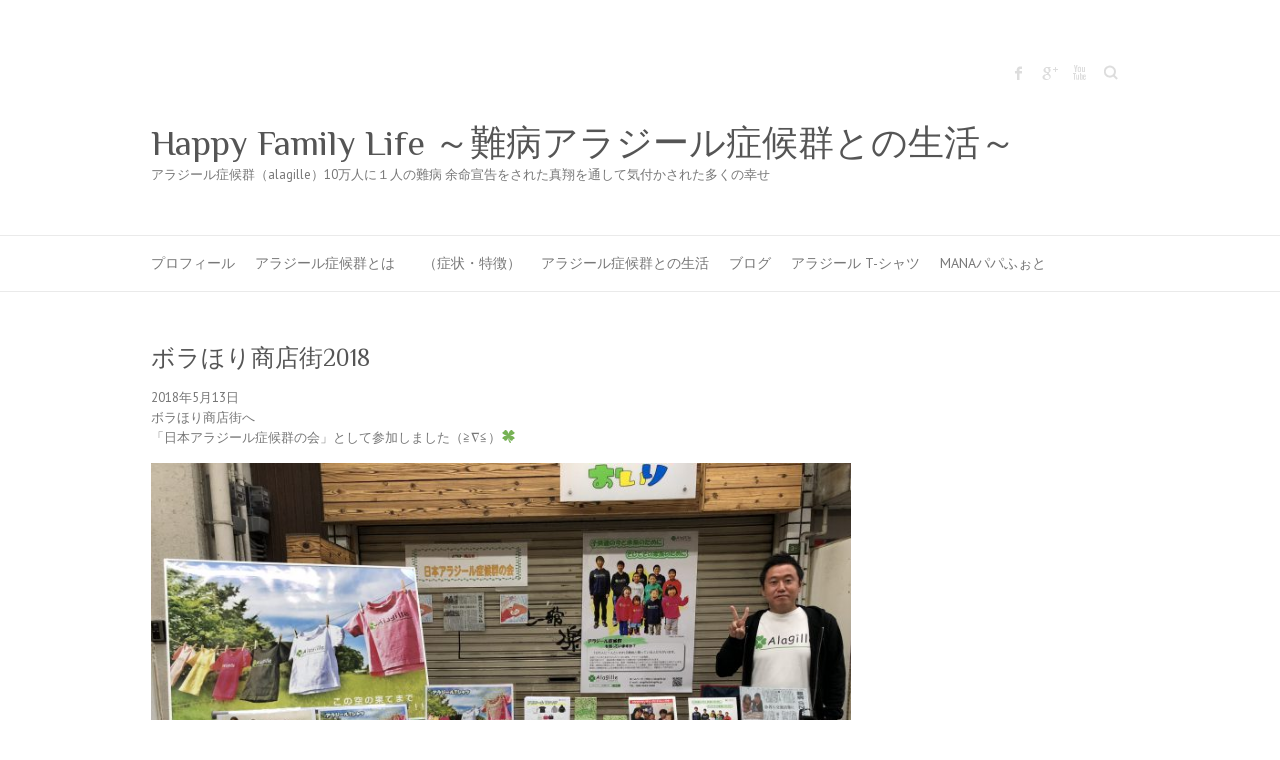

--- FILE ---
content_type: text/html; charset=UTF-8
request_url: https://alagille-mana.jp/%E3%83%9C%E3%83%A9%E3%81%BB%E3%82%8A%E5%95%86%E5%BA%97%E8%A1%972018/
body_size: 42514
content:

<!DOCTYPE html>
<html lang="ja"
	prefix="og: https://ogp.me/ns#" >
<head>

		<meta charset="UTF-8" />
	<meta name="viewport" content="width=device-width">
	<link rel="profile" href="http://gmpg.org/xfn/11" />
	<link rel="pingback" href="https://alagille-mana.jp/xmlrpc.php" />	
<title>ボラほり商店街2018 | Happy Family Life ～難病アラジール症候群との生活～</title>

		<!-- All in One SEO 4.1.4.5 -->
		<meta name="description" content="2018年5月13日 ボラほり商店街へ 「日本アラジール症候群の会」として参加しました（≧∇≦）🍀 【ボラほり…" />
		<meta name="robots" content="max-image-preview:large" />
		<link rel="canonical" href="https://alagille-mana.jp/%e3%83%9c%e3%83%a9%e3%81%bb%e3%82%8a%e5%95%86%e5%ba%97%e8%a1%972018/" />
		<meta property="og:locale" content="ja_JP" />
		<meta property="og:site_name" content="Happy Family Life 　～難病　アラジールとの生活～" />
		<meta property="og:type" content="article" />
		<meta property="og:title" content="ボラほり商店街2018 | Happy Family Life ～難病アラジール症候群との生活～" />
		<meta property="og:description" content="2018年5月13日 ボラほり商店街へ 「日本アラジール症候群の会」として参加しました（≧∇≦）🍀 【ボラほり…" />
		<meta property="og:url" content="https://alagille-mana.jp/%e3%83%9c%e3%83%a9%e3%81%bb%e3%82%8a%e5%95%86%e5%ba%97%e8%a1%972018/" />
		<meta property="article:published_time" content="2018-05-13T09:28:40+00:00" />
		<meta property="article:modified_time" content="2018-05-13T09:28:40+00:00" />
		<meta property="article:publisher" content="https://www.facebook.com/profile.php?id=100001728097895" />
		<meta name="twitter:card" content="summary" />
		<meta name="twitter:domain" content="alagille-mana.jp" />
		<meta name="twitter:title" content="ボラほり商店街2018 | Happy Family Life ～難病アラジール症候群との生活～" />
		<meta name="twitter:description" content="2018年5月13日 ボラほり商店街へ 「日本アラジール症候群の会」として参加しました（≧∇≦）🍀 【ボラほり…" />
		<script type="application/ld+json" class="aioseo-schema">
			{"@context":"https:\/\/schema.org","@graph":[{"@type":"WebSite","@id":"https:\/\/alagille-mana.jp\/#website","url":"https:\/\/alagille-mana.jp\/","name":"Happy Family Life \uff5e\u96e3\u75c5\u30a2\u30e9\u30b8\u30fc\u30eb\u75c7\u5019\u7fa4\u3068\u306e\u751f\u6d3b\uff5e","description":"\u30a2\u30e9\u30b8\u30fc\u30eb\u75c7\u5019\u7fa4\uff08alagille\uff0910\u4e07\u4eba\u306b\uff11\u4eba\u306e\u96e3\u75c5  \u4f59\u547d\u5ba3\u544a\u3092\u3055\u308c\u305f\u771f\u7fd4\u3092\u901a\u3057\u3066\u6c17\u4ed8\u304b\u3055\u308c\u305f\u591a\u304f\u306e\u5e78\u305b","inLanguage":"ja","publisher":{"@id":"https:\/\/alagille-mana.jp\/#organization"}},{"@type":"Organization","@id":"https:\/\/alagille-mana.jp\/#organization","name":"Happy Family Life \uff5e\u96e3\u75c5\u30a2\u30e9\u30b8\u30fc\u30eb\u75c7\u5019\u7fa4\u3068\u306e\u751f\u6d3b\uff5e","url":"https:\/\/alagille-mana.jp\/","sameAs":["https:\/\/www.facebook.com\/profile.php?id=100001728097895","https:\/\/www.instagram.com\/mana_papa"]},{"@type":"BreadcrumbList","@id":"https:\/\/alagille-mana.jp\/%e3%83%9c%e3%83%a9%e3%81%bb%e3%82%8a%e5%95%86%e5%ba%97%e8%a1%972018\/#breadcrumblist","itemListElement":[{"@type":"ListItem","@id":"https:\/\/alagille-mana.jp\/#listItem","position":1,"item":{"@type":"WebPage","@id":"https:\/\/alagille-mana.jp\/","name":"\u30db\u30fc\u30e0","description":"\uff0aPC\u3092\u304a\u6301\u3061\u306e\u65b9\u306f\u3001\u662f\u975ePC\u3067\u3054\u89a7\u304f\u3060\u3055\u3044\u3002 \u2026","url":"https:\/\/alagille-mana.jp\/"},"nextItem":"https:\/\/alagille-mana.jp\/%e3%83%9c%e3%83%a9%e3%81%bb%e3%82%8a%e5%95%86%e5%ba%97%e8%a1%972018\/#listItem"},{"@type":"ListItem","@id":"https:\/\/alagille-mana.jp\/%e3%83%9c%e3%83%a9%e3%81%bb%e3%82%8a%e5%95%86%e5%ba%97%e8%a1%972018\/#listItem","position":2,"item":{"@type":"WebPage","@id":"https:\/\/alagille-mana.jp\/%e3%83%9c%e3%83%a9%e3%81%bb%e3%82%8a%e5%95%86%e5%ba%97%e8%a1%972018\/","name":"\u30dc\u30e9\u307b\u308a\u5546\u5e97\u88572018","description":"2018\u5e745\u670813\u65e5 \u30dc\u30e9\u307b\u308a\u5546\u5e97\u8857\u3078 \u300c\u65e5\u672c\u30a2\u30e9\u30b8\u30fc\u30eb\u75c7\u5019\u7fa4\u306e\u4f1a\u300d\u3068\u3057\u3066\u53c2\u52a0\u3057\u307e\u3057\u305f\uff08\u2267\u2207\u2266\uff09\ud83c\udf40 \u3010\u30dc\u30e9\u307b\u308a\u2026","url":"https:\/\/alagille-mana.jp\/%e3%83%9c%e3%83%a9%e3%81%bb%e3%82%8a%e5%95%86%e5%ba%97%e8%a1%972018\/"},"previousItem":"https:\/\/alagille-mana.jp\/#listItem"}]},{"@type":"Person","@id":"https:\/\/alagille-mana.jp\/author\/mana-papa\/#author","url":"https:\/\/alagille-mana.jp\/author\/mana-papa\/","name":"mana\u30d1\u30d1","sameAs":["https:\/\/www.instagram.com\/mana_papa"]},{"@type":"WebPage","@id":"https:\/\/alagille-mana.jp\/%e3%83%9c%e3%83%a9%e3%81%bb%e3%82%8a%e5%95%86%e5%ba%97%e8%a1%972018\/#webpage","url":"https:\/\/alagille-mana.jp\/%e3%83%9c%e3%83%a9%e3%81%bb%e3%82%8a%e5%95%86%e5%ba%97%e8%a1%972018\/","name":"\u30dc\u30e9\u307b\u308a\u5546\u5e97\u88572018 | Happy Family Life \uff5e\u96e3\u75c5\u30a2\u30e9\u30b8\u30fc\u30eb\u75c7\u5019\u7fa4\u3068\u306e\u751f\u6d3b\uff5e","description":"2018\u5e745\u670813\u65e5 \u30dc\u30e9\u307b\u308a\u5546\u5e97\u8857\u3078 \u300c\u65e5\u672c\u30a2\u30e9\u30b8\u30fc\u30eb\u75c7\u5019\u7fa4\u306e\u4f1a\u300d\u3068\u3057\u3066\u53c2\u52a0\u3057\u307e\u3057\u305f\uff08\u2267\u2207\u2266\uff09\ud83c\udf40 \u3010\u30dc\u30e9\u307b\u308a\u2026","inLanguage":"ja","isPartOf":{"@id":"https:\/\/alagille-mana.jp\/#website"},"breadcrumb":{"@id":"https:\/\/alagille-mana.jp\/%e3%83%9c%e3%83%a9%e3%81%bb%e3%82%8a%e5%95%86%e5%ba%97%e8%a1%972018\/#breadcrumblist"},"author":"https:\/\/alagille-mana.jp\/author\/mana-papa\/#author","creator":"https:\/\/alagille-mana.jp\/author\/mana-papa\/#author","datePublished":"2018-05-13T09:28:40+00:00","dateModified":"2018-05-13T09:28:40+00:00"},{"@type":"Article","@id":"https:\/\/alagille-mana.jp\/%e3%83%9c%e3%83%a9%e3%81%bb%e3%82%8a%e5%95%86%e5%ba%97%e8%a1%972018\/#article","name":"\u30dc\u30e9\u307b\u308a\u5546\u5e97\u88572018 | Happy Family Life \uff5e\u96e3\u75c5\u30a2\u30e9\u30b8\u30fc\u30eb\u75c7\u5019\u7fa4\u3068\u306e\u751f\u6d3b\uff5e","description":"2018\u5e745\u670813\u65e5 \u30dc\u30e9\u307b\u308a\u5546\u5e97\u8857\u3078 \u300c\u65e5\u672c\u30a2\u30e9\u30b8\u30fc\u30eb\u75c7\u5019\u7fa4\u306e\u4f1a\u300d\u3068\u3057\u3066\u53c2\u52a0\u3057\u307e\u3057\u305f\uff08\u2267\u2207\u2266\uff09\ud83c\udf40 \u3010\u30dc\u30e9\u307b\u308a\u2026","inLanguage":"ja","headline":"\u30dc\u30e9\u307b\u308a\u5546\u5e97\u88572018","author":{"@id":"https:\/\/alagille-mana.jp\/author\/mana-papa\/#author"},"publisher":{"@id":"https:\/\/alagille-mana.jp\/#organization"},"datePublished":"2018-05-13T09:28:40+00:00","dateModified":"2018-05-13T09:28:40+00:00","articleSection":"\u30d6\u30ed\u30b0","mainEntityOfPage":{"@id":"https:\/\/alagille-mana.jp\/%e3%83%9c%e3%83%a9%e3%81%bb%e3%82%8a%e5%95%86%e5%ba%97%e8%a1%972018\/#webpage"},"isPartOf":{"@id":"https:\/\/alagille-mana.jp\/%e3%83%9c%e3%83%a9%e3%81%bb%e3%82%8a%e5%95%86%e5%ba%97%e8%a1%972018\/#webpage"},"image":{"@type":"ImageObject","@id":"https:\/\/alagille-mana.jp\/#articleImage","url":"https:\/\/alagille-mana.jp\/wp-content\/uploads\/2018\/05\/C6E6C673-F5DC-48A1-A637-0C356A801BC5.jpeg","width":4032,"height":3024}}]}
		</script>
		<!-- All in One SEO -->

<link rel='dns-prefetch' href='//webfonts.sakura.ne.jp' />
<link rel='dns-prefetch' href='//s0.wp.com' />
<link rel='dns-prefetch' href='//fonts.googleapis.com' />
<link rel='dns-prefetch' href='//s.w.org' />
<link rel="alternate" type="application/rss+xml" title="Happy Family Life ～難病アラジール症候群との生活～ &raquo; フィード" href="https://alagille-mana.jp/feed/" />
<link rel="alternate" type="application/rss+xml" title="Happy Family Life ～難病アラジール症候群との生活～ &raquo; コメントフィード" href="https://alagille-mana.jp/comments/feed/" />
		<script type="text/javascript">
			window._wpemojiSettings = {"baseUrl":"https:\/\/s.w.org\/images\/core\/emoji\/11.2.0\/72x72\/","ext":".png","svgUrl":"https:\/\/s.w.org\/images\/core\/emoji\/11.2.0\/svg\/","svgExt":".svg","source":{"concatemoji":"https:\/\/alagille-mana.jp\/wp-includes\/js\/wp-emoji-release.min.js?ver=5.1.19"}};
			!function(e,a,t){var n,r,o,i=a.createElement("canvas"),p=i.getContext&&i.getContext("2d");function s(e,t){var a=String.fromCharCode;p.clearRect(0,0,i.width,i.height),p.fillText(a.apply(this,e),0,0);e=i.toDataURL();return p.clearRect(0,0,i.width,i.height),p.fillText(a.apply(this,t),0,0),e===i.toDataURL()}function c(e){var t=a.createElement("script");t.src=e,t.defer=t.type="text/javascript",a.getElementsByTagName("head")[0].appendChild(t)}for(o=Array("flag","emoji"),t.supports={everything:!0,everythingExceptFlag:!0},r=0;r<o.length;r++)t.supports[o[r]]=function(e){if(!p||!p.fillText)return!1;switch(p.textBaseline="top",p.font="600 32px Arial",e){case"flag":return s([55356,56826,55356,56819],[55356,56826,8203,55356,56819])?!1:!s([55356,57332,56128,56423,56128,56418,56128,56421,56128,56430,56128,56423,56128,56447],[55356,57332,8203,56128,56423,8203,56128,56418,8203,56128,56421,8203,56128,56430,8203,56128,56423,8203,56128,56447]);case"emoji":return!s([55358,56760,9792,65039],[55358,56760,8203,9792,65039])}return!1}(o[r]),t.supports.everything=t.supports.everything&&t.supports[o[r]],"flag"!==o[r]&&(t.supports.everythingExceptFlag=t.supports.everythingExceptFlag&&t.supports[o[r]]);t.supports.everythingExceptFlag=t.supports.everythingExceptFlag&&!t.supports.flag,t.DOMReady=!1,t.readyCallback=function(){t.DOMReady=!0},t.supports.everything||(n=function(){t.readyCallback()},a.addEventListener?(a.addEventListener("DOMContentLoaded",n,!1),e.addEventListener("load",n,!1)):(e.attachEvent("onload",n),a.attachEvent("onreadystatechange",function(){"complete"===a.readyState&&t.readyCallback()})),(n=t.source||{}).concatemoji?c(n.concatemoji):n.wpemoji&&n.twemoji&&(c(n.twemoji),c(n.wpemoji)))}(window,document,window._wpemojiSettings);
		</script>
		<style type="text/css">
img.wp-smiley,
img.emoji {
	display: inline !important;
	border: none !important;
	box-shadow: none !important;
	height: 1em !important;
	width: 1em !important;
	margin: 0 .07em !important;
	vertical-align: -0.1em !important;
	background: none !important;
	padding: 0 !important;
}
</style>
	<link rel='stylesheet' id='celtispack-style-css'  href='https://alagille-mana.jp/wp-content/plugins/celtispack/css/celtispack-style.css?ver=5.1.19' type='text/css' media='all' />
<link rel='stylesheet' id='front-css-css'  href='https://alagille-mana.jp/wp-content/plugins/fully-background-manager/assets/css/fbm_front.css?ver=5.1.19' type='text/css' media='all' />
<link rel='stylesheet' id='wp-block-library-css'  href='https://alagille-mana.jp/wp-includes/css/dist/block-library/style.min.css?ver=5.1.19' type='text/css' media='all' />
<link rel='stylesheet' id='contact-form-7-css'  href='https://alagille-mana.jp/wp-content/plugins/contact-form-7/includes/css/styles.css?ver=5.1.1' type='text/css' media='all' />
<link rel='stylesheet' id='bwg_fonts-css'  href='https://alagille-mana.jp/wp-content/plugins/photo-gallery/css/bwg-fonts/fonts.css?ver=0.0.1' type='text/css' media='all' />
<link rel='stylesheet' id='sumoselect-css'  href='https://alagille-mana.jp/wp-content/plugins/photo-gallery/css/sumoselect.min.css?ver=3.3.24' type='text/css' media='all' />
<link rel='stylesheet' id='mCustomScrollbar-css'  href='https://alagille-mana.jp/wp-content/plugins/photo-gallery/css/jquery.mCustomScrollbar.min.css?ver=3.1.5' type='text/css' media='all' />
<link rel='stylesheet' id='bwg_frontend-css'  href='https://alagille-mana.jp/wp-content/plugins/photo-gallery/css/styles.min.css?ver=1.5.83' type='text/css' media='all' />
<link rel='stylesheet' id='wp-pagenavi-css'  href='https://alagille-mana.jp/wp-content/plugins/wp-pagenavi/pagenavi-css.css?ver=2.70' type='text/css' media='all' />
<link rel='stylesheet' id='child-pages-shortcode-css-css'  href='https://alagille-mana.jp/wp-content/plugins/child-pages-shortcode/css/child-pages-shortcode.min.css?ver=1.1.4' type='text/css' media='all' />
<link rel='stylesheet' id='attitude_style-css'  href='https://alagille-mana.jp/wp-content/themes/attitude/style.css?ver=5.1.19' type='text/css' media='all' />
<link rel='stylesheet' id='attitude-font-awesome-css'  href='https://alagille-mana.jp/wp-content/themes/attitude/font-awesome/css/font-awesome.css?ver=5.1.19' type='text/css' media='all' />
<link rel='stylesheet' id='google_fonts-css'  href='//fonts.googleapis.com/css?family=PT+Sans%7CPhilosopher&#038;ver=5.1.19' type='text/css' media='all' />
<link rel='stylesheet' id='jetpack_css-css'  href='https://alagille-mana.jp/wp-content/plugins/jetpack/css/jetpack.css?ver=7.3.5' type='text/css' media='all' />
<!--n2css--><script type='text/javascript' src='https://alagille-mana.jp/wp-includes/js/jquery/jquery.js?ver=1.12.4'></script>
<script type='text/javascript' src='https://alagille-mana.jp/wp-includes/js/jquery/jquery-migrate.min.js?ver=1.4.1'></script>
<script type='text/javascript' src='//webfonts.sakura.ne.jp/js/sakurav3.js?fadein=0&#038;ver=3.1.0'></script>
<script type='text/javascript' src='https://alagille-mana.jp/wp-content/plugins/photo-gallery/js/jquery.sumoselect.min.js?ver=3.3.24'></script>
<script type='text/javascript' src='https://alagille-mana.jp/wp-content/plugins/photo-gallery/js/jquery.mobile.min.js?ver=1.4.5'></script>
<script type='text/javascript' src='https://alagille-mana.jp/wp-content/plugins/photo-gallery/js/jquery.mCustomScrollbar.concat.min.js?ver=3.1.5'></script>
<script type='text/javascript' src='https://alagille-mana.jp/wp-content/plugins/photo-gallery/js/jquery.fullscreen.min.js?ver=0.6.0'></script>
<script type='text/javascript'>
/* <![CDATA[ */
var bwg_objectsL10n = {"bwg_field_required":"field is required.","bwg_mail_validation":"\u3053\u308c\u306f\u6709\u52b9\u306a\u30e1\u30fc\u30eb\u30a2\u30c9\u30ec\u30b9\u3067\u306f\u3042\u308a\u307e\u305b\u3093\u3002","bwg_search_result":"\u691c\u7d22\u306b\u4e00\u81f4\u3059\u308b\u753b\u50cf\u304c\u3042\u308a\u307e\u305b\u3093\u3002","bwg_select_tag":"Select Tag","bwg_order_by":"Order By","bwg_search":"\u691c\u7d22","bwg_show_ecommerce":"Show Ecommerce","bwg_hide_ecommerce":"Hide Ecommerce","bwg_show_comments":"\u30b3\u30e1\u30f3\u30c8\u3092\u8868\u793a\u3057\u307e\u3059","bwg_hide_comments":"\u30b3\u30e1\u30f3\u30c8\u3092\u975e\u8868\u793a\u306b\u3057\u307e\u3059","bwg_restore":"\u5fa9\u5143\u3057\u307e\u3059","bwg_maximize":"\u6700\u5927\u5316\u3057\u307e\u3059","bwg_fullscreen":"\u30d5\u30eb\u30b9\u30af\u30ea\u30fc\u30f3","bwg_exit_fullscreen":"\u30d5\u30eb\u30b9\u30af\u30ea\u30fc\u30f3\u3092\u7d42\u4e86\u3057\u307e\u3059","bwg_search_tag":"SEARCH...","bwg_tag_no_match":"No tags found","bwg_all_tags_selected":"All tags selected","bwg_tags_selected":"tags selected","play":"\u518d\u751f","pause":"\u4e00\u6642\u505c\u6b62\u3057\u307e\u3059","is_pro":"","bwg_play":"\u518d\u751f","bwg_pause":"\u4e00\u6642\u505c\u6b62\u3057\u307e\u3059","bwg_hide_info":"\u60c5\u5831\u3092\u96a0\u3059","bwg_show_info":"\u60c5\u5831\u3092\u8868\u793a\u3057\u307e\u3059","bwg_hide_rating":"\u96a0\u3059\u8a55\u4fa1","bwg_show_rating":"\u8a55\u4fa1\u3092\u8868\u793a\u3057\u307e\u3059","ok":"Ok","cancel":"Cancel","select_all":"Select all","lazy_load":"0","lazy_loader":"https:\/\/alagille-mana.jp\/wp-content\/plugins\/photo-gallery\/images\/ajax_loader.png","front_ajax":"0","bwg_tag_see_all":"see all tags","bwg_tag_see_less":"see less tags"};
/* ]]> */
</script>
<script type='text/javascript' src='https://alagille-mana.jp/wp-content/plugins/photo-gallery/js/scripts.min.js?ver=1.5.83'></script>
<script type='text/javascript' src='https://alagille-mana.jp/wp-content/plugins/child-pages-shortcode/js/child-pages-shortcode.min.js?ver=1.1.4'></script>
<!--[if lt IE 9]>
<script type='text/javascript' src='https://alagille-mana.jp/wp-content/themes/attitude/library/js/html5.min.js?ver=3.7.3'></script>
<![endif]-->
<script type='text/javascript' src='https://alagille-mana.jp/wp-content/themes/attitude/library/js/scripts.js?ver=5.1.19'></script>
<script type='text/javascript' src='https://alagille-mana.jp/wp-content/themes/attitude/library/js/backtotop.js?ver=5.1.19'></script>
<link rel='https://api.w.org/' href='https://alagille-mana.jp/wp-json/' />
<link rel="EditURI" type="application/rsd+xml" title="RSD" href="https://alagille-mana.jp/xmlrpc.php?rsd" />
<link rel="wlwmanifest" type="application/wlwmanifest+xml" href="https://alagille-mana.jp/wp-includes/wlwmanifest.xml" /> 
<link rel='prev' title='奴が出てきた！' href='https://alagille-mana.jp/%e5%a5%b4%e3%81%8c%e5%87%ba%e3%81%a6%e3%81%8d%e3%81%9f%ef%bc%81/' />
<link rel='next' title='40万～60万に1人' href='https://alagille-mana.jp/40%e4%b8%87%ef%bd%9e60%e4%b8%87%e3%81%ab1%e4%ba%ba/' />
<meta name="generator" content="WordPress 5.1.19" />
<link rel='shortlink' href='https://wp.me/p8r3rW-1Ja' />
<link rel="alternate" type="application/json+oembed" href="https://alagille-mana.jp/wp-json/oembed/1.0/embed?url=https%3A%2F%2Falagille-mana.jp%2F%25e3%2583%259c%25e3%2583%25a9%25e3%2581%25bb%25e3%2582%258a%25e5%2595%2586%25e5%25ba%2597%25e8%25a1%25972018%2F" />
<link rel="alternate" type="text/xml+oembed" href="https://alagille-mana.jp/wp-json/oembed/1.0/embed?url=https%3A%2F%2Falagille-mana.jp%2F%25e3%2583%259c%25e3%2583%25a9%25e3%2581%25bb%25e3%2582%258a%25e5%2595%2586%25e5%25ba%2597%25e8%25a1%25972018%2F&#038;format=xml" />
<style data-context="foundation-flickity-css">/*! Flickity v2.0.2
http://flickity.metafizzy.co
---------------------------------------------- */.flickity-enabled{position:relative}.flickity-enabled:focus{outline:0}.flickity-viewport{overflow:hidden;position:relative;height:100%}.flickity-slider{position:absolute;width:100%;height:100%}.flickity-enabled.is-draggable{-webkit-tap-highlight-color:transparent;tap-highlight-color:transparent;-webkit-user-select:none;-moz-user-select:none;-ms-user-select:none;user-select:none}.flickity-enabled.is-draggable .flickity-viewport{cursor:move;cursor:-webkit-grab;cursor:grab}.flickity-enabled.is-draggable .flickity-viewport.is-pointer-down{cursor:-webkit-grabbing;cursor:grabbing}.flickity-prev-next-button{position:absolute;top:50%;width:44px;height:44px;border:none;border-radius:50%;background:#fff;background:hsla(0,0%,100%,.75);cursor:pointer;-webkit-transform:translateY(-50%);transform:translateY(-50%)}.flickity-prev-next-button:hover{background:#fff}.flickity-prev-next-button:focus{outline:0;box-shadow:0 0 0 5px #09f}.flickity-prev-next-button:active{opacity:.6}.flickity-prev-next-button.previous{left:10px}.flickity-prev-next-button.next{right:10px}.flickity-rtl .flickity-prev-next-button.previous{left:auto;right:10px}.flickity-rtl .flickity-prev-next-button.next{right:auto;left:10px}.flickity-prev-next-button:disabled{opacity:.3;cursor:auto}.flickity-prev-next-button svg{position:absolute;left:20%;top:20%;width:60%;height:60%}.flickity-prev-next-button .arrow{fill:#333}.flickity-page-dots{position:absolute;width:100%;bottom:-25px;padding:0;margin:0;list-style:none;text-align:center;line-height:1}.flickity-rtl .flickity-page-dots{direction:rtl}.flickity-page-dots .dot{display:inline-block;width:10px;height:10px;margin:0 8px;background:#333;border-radius:50%;opacity:.25;cursor:pointer}.flickity-page-dots .dot.is-selected{opacity:1}</style><style data-context="foundation-slideout-css">.slideout-menu{position:fixed;left:0;top:0;bottom:0;right:auto;z-index:0;width:256px;overflow-y:auto;-webkit-overflow-scrolling:touch;display:none}.slideout-menu.pushit-right{left:auto;right:0}.slideout-panel{position:relative;z-index:1;will-change:transform}.slideout-open,.slideout-open .slideout-panel,.slideout-open body{overflow:hidden}.slideout-open .slideout-menu{display:block}.pushit{display:none}</style>
<link rel='dns-prefetch' href='//v0.wordpress.com'/>
<style type='text/css'>img#wpstats{display:none}</style><script src="//kitchen.juicer.cc/?color=VrGaycN87ik=" async></script><!-- Happy Family Life ～難病アラジール症候群との生活～ Custom CSS Styles -->
<style type="text/css" media="screen">
body { background-image: none; }
</style>
<style type="text/css" id="custom-background-css">
body.custom-background { background-color: #ffffff; }
</style>
	<link rel="icon" href="https://alagille-mana.jp/wp-content/uploads/2017/10/cropped-4532a3ba6226efef41a843330fb072ec-32x32.jpg" sizes="32x32" />
<link rel="icon" href="https://alagille-mana.jp/wp-content/uploads/2017/10/cropped-4532a3ba6226efef41a843330fb072ec-192x192.jpg" sizes="192x192" />
<link rel="apple-touch-icon-precomposed" href="https://alagille-mana.jp/wp-content/uploads/2017/10/cropped-4532a3ba6226efef41a843330fb072ec-180x180.jpg" />
<meta name="msapplication-TileImage" content="https://alagille-mana.jp/wp-content/uploads/2017/10/cropped-4532a3ba6226efef41a843330fb072ec-270x270.jpg" />
<style>.ios7.web-app-mode.has-fixed header{ background-color: rgba(113,209,62,.88);}</style>
</head>

<body class="post-template-default single single-post postid-6644 single-format-standard custom-background fully-background full-width-template wide-layout">
		
	<div class="wrapper">
				<header id="branding" >
				
	<div class="container clearfix">
		<div class="hgroup-wrap clearfix">
			<section class="hgroup-right">
			
			<div class="social-profiles clearfix">
				<ul><li class="facebook"><a href="https://www.facebook.com/profile.php?id=100001728097895" title="Happy Family Life ～難病アラジール症候群との生活～ on Facebook" target="_blank" rel="noopener noreferrer">Happy Family Life ～難病アラジール症候群との生活～ Facebook</a></li><li class="google-plus"><a href="https://plus.google.com/u/0/103337094814943345094" title="Happy Family Life ～難病アラジール症候群との生活～ on Google Plus" target="_blank" rel="noopener noreferrer">Happy Family Life ～難病アラジール症候群との生活～ Google Plus</a></li><li class="you-tube"><a href="https://www.youtube.com/watch?v=jH1vG2NNU-I" title="Happy Family Life ～難病アラジール症候群との生活～ on Youtube" target="_blank" rel="noopener noreferrer">Happy Family Life ～難病アラジール症候群との生活～ Youtube</a></li>
			</ul>
			</div><!-- .social-profiles -->	<form action="https://alagille-mana.jp/" class="searchform clearfix" method="get">
		<label class="assistive-text" for="s">Search</label>
		<input type="text" placeholder="Search" class="s field" name="s">
	</form><!-- .searchform -->
				<button class="menu-toggle">Responsive Menu</button>
			</section><!-- .hgroup-right -->	
				<hgroup id="site-logo" class="clearfix">
																		<h2 id="site-title"> 
								<a href="https://alagille-mana.jp/" title="Happy Family Life ～難病アラジール症候群との生活～" rel="home">
									Happy Family Life ～難病アラジール症候群との生活～								</a>
							</h2>
														<h2 id="site-description">アラジール症候群（alagille）10万人に１人の難病  余命宣告をされた真翔を通して気付かされた多くの幸せ</h2>
																
				</hgroup><!-- #site-logo -->
			
		</div><!-- .hgroup-wrap -->
	</div><!-- .container -->	
		
	<nav id="access" class="clearfix">
					<div class="container clearfix"><ul class="root"><li id="menu-item-97" class="menu-item menu-item-type-post_type menu-item-object-page menu-item-97"><a href="https://alagille-mana.jp/profile/">プロフィール</a></li>
<li id="menu-item-98" class="menu-item menu-item-type-post_type menu-item-object-page menu-item-has-children menu-item-98"><a href="https://alagille-mana.jp/%e3%82%a2%e3%83%a9%e3%82%b8%e3%83%bc%e3%83%ab%e7%97%87%e5%80%99%e7%be%a4%e3%81%a8%e3%81%af%ef%bc%88%e7%97%87%e7%8a%b6%e3%80%82%e7%89%b9%e5%be%b4%ef%bc%89/">アラジール症候群とは　　（症状・特徴）</a>
<ul class="sub-menu">
	<li id="menu-item-99" class="menu-item menu-item-type-post_type menu-item-object-page menu-item-99"><a href="https://alagille-mana.jp/%e3%82%a2%e3%83%a9%e3%82%b8%e3%83%bc%e3%83%ab%e7%97%87%e5%80%99%e7%be%a4%e3%81%a8%e3%81%af%ef%bc%88%e7%97%87%e7%8a%b6%e3%80%82%e7%89%b9%e5%be%b4%ef%bc%89/%e6%9f%93%e8%89%b2%e4%bd%9320%ef%bd%90%ef%bc%91%ef%bc%92%e3%81%ae%e5%a4%89%e7%95%b0%ef%bc%88%e6%ac%a0%e6%90%8d%ef%bc%89/">染色体20ｐ12の変異（欠損）</a></li>
	<li id="menu-item-100" class="menu-item menu-item-type-post_type menu-item-object-page menu-item-100"><a href="https://alagille-mana.jp/%e3%82%a2%e3%83%a9%e3%82%b8%e3%83%bc%e3%83%ab%e7%97%87%e5%80%99%e7%be%a4%e3%81%a8%e3%81%af%ef%bc%88%e7%97%87%e7%8a%b6%e3%80%82%e7%89%b9%e5%be%b4%ef%bc%89/%e8%82%9d%e6%a9%9f%e8%83%bd%e9%9a%9c%e5%ae%b3/">肝機能障害</a></li>
	<li id="menu-item-101" class="menu-item menu-item-type-post_type menu-item-object-page menu-item-101"><a href="https://alagille-mana.jp/%e3%82%a2%e3%83%a9%e3%82%b8%e3%83%bc%e3%83%ab%e7%97%87%e5%80%99%e7%be%a4%e3%81%a8%e3%81%af%ef%bc%88%e7%97%87%e7%8a%b6%e3%80%82%e7%89%b9%e5%be%b4%ef%bc%89/%e5%bf%83%e8%a1%80%e7%ae%a1%e7%b3%bb%e7%95%b0%e5%b8%b8/">心血管系異常</a></li>
	<li id="menu-item-102" class="menu-item menu-item-type-post_type menu-item-object-page menu-item-102"><a href="https://alagille-mana.jp/%e3%82%a2%e3%83%a9%e3%82%b8%e3%83%bc%e3%83%ab%e7%97%87%e5%80%99%e7%be%a4%e3%81%a8%e3%81%af%ef%bc%88%e7%97%87%e7%8a%b6%e3%80%82%e7%89%b9%e5%be%b4%ef%bc%89/%e7%89%b9%e5%be%b4%e7%9a%84%e3%81%aa%e5%a4%89%e8%b2%8c/">特徴的な変貌</a></li>
	<li id="menu-item-103" class="menu-item menu-item-type-post_type menu-item-object-page menu-item-103"><a href="https://alagille-mana.jp/%e3%82%a2%e3%83%a9%e3%82%b8%e3%83%bc%e3%83%ab%e7%97%87%e5%80%99%e7%be%a4%e3%81%a8%e3%81%af%ef%bc%88%e7%97%87%e7%8a%b6%e3%80%82%e7%89%b9%e5%be%b4%ef%bc%89/%e9%aa%a8%e6%a0%bc%e7%b3%bb%e3%81%ae%e7%95%b0%e5%b8%b8/">骨格系の異常</a></li>
	<li id="menu-item-104" class="menu-item menu-item-type-post_type menu-item-object-page menu-item-104"><a href="https://alagille-mana.jp/%e3%82%a2%e3%83%a9%e3%82%b8%e3%83%bc%e3%83%ab%e7%97%87%e5%80%99%e7%be%a4%e3%81%a8%e3%81%af%ef%bc%88%e7%97%87%e7%8a%b6%e3%80%82%e7%89%b9%e5%be%b4%ef%bc%89/%e7%9c%bc%e7%a7%91%e7%9a%84%e7%95%b0%e5%b8%b8/">眼科的異常</a></li>
	<li id="menu-item-105" class="menu-item menu-item-type-post_type menu-item-object-page menu-item-105"><a href="https://alagille-mana.jp/%e3%82%a2%e3%83%a9%e3%82%b8%e3%83%bc%e3%83%ab%e7%97%87%e5%80%99%e7%be%a4%e3%81%a8%e3%81%af%ef%bc%88%e7%97%87%e7%8a%b6%e3%80%82%e7%89%b9%e5%be%b4%ef%bc%89/%e3%81%9d%e3%81%ae%e4%bb%96/">その他</a></li>
</ul>
</li>
<li id="menu-item-106" class="menu-item menu-item-type-post_type menu-item-object-page menu-item-106"><a href="https://alagille-mana.jp/%e3%82%b3%e3%83%a9%e3%83%a0%ef%bd%9e%e9%9b%a3%e7%97%85%e3%80%80%e3%82%a2%e3%83%a9%e3%82%b8%e3%83%bc%e3%83%ab%e3%81%a8%e3%81%ae%e7%94%9f%e6%b4%bb%ef%bd%9e/">アラジール症候群との生活</a></li>
<li id="menu-item-1234" class="menu-item menu-item-type-taxonomy menu-item-object-category current-post-ancestor current-menu-parent current-post-parent menu-item-1234"><a href="https://alagille-mana.jp/category/blog/">ブログ</a></li>
<li id="menu-item-5141" class="menu-item menu-item-type-post_type menu-item-object-page menu-item-5141"><a href="https://alagille-mana.jp/%e3%82%b3%e3%83%a9%e3%83%a0%ef%bd%9e%e9%9b%a3%e7%97%85%e3%80%80%e3%82%a2%e3%83%a9%e3%82%b8%e3%83%bc%e3%83%ab%e3%81%a8%e3%81%ae%e7%94%9f%e6%b4%bb%ef%bd%9e/%e3%82%a2%e3%83%a9%e3%82%b8%e3%83%bc%e3%83%ab-t-%e3%82%b7%e3%83%a3%e3%83%84/">アラジール T-シャツ</a></li>
<li id="menu-item-2465" class="menu-item menu-item-type-post_type menu-item-object-page menu-item-2465"><a href="https://alagille-mana.jp/mana%e3%83%91%e3%83%91%e3%81%b5%e3%81%89%e3%81%a8/">manaパパふぉと</a></li>
</ul></div><!-- .container -->
					</nav><!-- #access --> 		
				</header>
		
				<div id="main" class="container clearfix">

<div id="container">
	

<div id="content">	<section id="post-6644" class="post-6644 post type-post status-publish format-standard hentry category-blog">
		<article>

			
			<header class="entry-header">
    			<h1 class="entry-title">
    				ボラほり商店街2018    			</h1><!-- .entry-title -->
  			</header>

  			
  			
  			<div class="entry-content clearfix">
    			<p>2018年5月13日<br />
ボラほり商店街へ<br />
「日本アラジール症候群の会」として参加しました（≧∇≦）🍀</p>
<p><img class="alignnone size-large wp-image-6645" src="https://alagille-mana.jp/wp-content/uploads/2018/05/C6E6C673-F5DC-48A1-A637-0C356A801BC5-1024x768.jpeg" alt="" width="700" height="525" srcset="https://alagille-mana.jp/wp-content/uploads/2018/05/C6E6C673-F5DC-48A1-A637-0C356A801BC5-1024x768.jpeg 1024w, https://alagille-mana.jp/wp-content/uploads/2018/05/C6E6C673-F5DC-48A1-A637-0C356A801BC5-300x225.jpeg 300w, https://alagille-mana.jp/wp-content/uploads/2018/05/C6E6C673-F5DC-48A1-A637-0C356A801BC5-768x576.jpeg 768w" sizes="(max-width: 700px) 100vw, 700px" /></p>
<p>【ボラほり商店街】<br />
からほり商店街が“ボラほり商店街”になります。<br />
商店街の店舗の軒先で、情報発信したいボランティアグループや市民活動団体と、ボランティアをしたい人とを結ぶボランティア出会い市を開催</p>
<p>からほり商店街で生まれ育った僕<br />
地域でアピール出来る機会なので参加させて頂きました（≧∇≦）</p>
<p>色々なNPO法人や団体、市会議員の方々ともお話ができてとても有意義な時間を過ごす事が出来ました！<br />
近くのお友達なども「アラジールTシャツ」を購入しに来てくれたり、<br />
寄附をしてくれたりと本当に有難い！！<br />
感謝 感謝です！</p>
<p>お絵描きや缶バッチ作製、紙芝居や絵本の読み聞かせ、落語やライブ色々なイベントがあり<br />
子供達も楽しく遊ばせて頂きました（≧∇≦）</p>
<p><img class="alignnone wp-image-6647 size-large" src="https://alagille-mana.jp/wp-content/uploads/2018/05/7E0BF779-A712-4E80-952A-B758FB73CC35-e1526203675673-1024x768.jpeg" alt="" width="700" height="525" srcset="https://alagille-mana.jp/wp-content/uploads/2018/05/7E0BF779-A712-4E80-952A-B758FB73CC35-e1526203675673-1024x768.jpeg 1024w, https://alagille-mana.jp/wp-content/uploads/2018/05/7E0BF779-A712-4E80-952A-B758FB73CC35-e1526203675673-300x225.jpeg 300w, https://alagille-mana.jp/wp-content/uploads/2018/05/7E0BF779-A712-4E80-952A-B758FB73CC35-e1526203675673-768x576.jpeg 768w" sizes="(max-width: 700px) 100vw, 700px" /></p>
<p><img class="alignnone size-large wp-image-6648" src="https://alagille-mana.jp/wp-content/uploads/2018/05/6BD42BA2-1228-474C-97F9-04258564AD59-1024x768.jpeg" alt="" width="700" height="525" srcset="https://alagille-mana.jp/wp-content/uploads/2018/05/6BD42BA2-1228-474C-97F9-04258564AD59-1024x768.jpeg 1024w, https://alagille-mana.jp/wp-content/uploads/2018/05/6BD42BA2-1228-474C-97F9-04258564AD59-300x225.jpeg 300w, https://alagille-mana.jp/wp-content/uploads/2018/05/6BD42BA2-1228-474C-97F9-04258564AD59-768x576.jpeg 768w" sizes="(max-width: 700px) 100vw, 700px" /></p>
<p><img class="alignnone size-large wp-image-6649" src="https://alagille-mana.jp/wp-content/uploads/2018/05/92C7E381-5089-4539-B59E-828BA7B750CC-1024x768.jpeg" alt="" width="700" height="525" srcset="https://alagille-mana.jp/wp-content/uploads/2018/05/92C7E381-5089-4539-B59E-828BA7B750CC-1024x768.jpeg 1024w, https://alagille-mana.jp/wp-content/uploads/2018/05/92C7E381-5089-4539-B59E-828BA7B750CC-300x225.jpeg 300w, https://alagille-mana.jp/wp-content/uploads/2018/05/92C7E381-5089-4539-B59E-828BA7B750CC-768x576.jpeg 768w" sizes="(max-width: 700px) 100vw, 700px" /></p>
<p><img class="alignnone wp-image-6650 size-large" src="https://alagille-mana.jp/wp-content/uploads/2018/05/81A6804B-01A3-4DD6-A2C8-D10CD2CE821F-e1526203633971-1024x576.jpeg" alt="" width="700" height="394" srcset="https://alagille-mana.jp/wp-content/uploads/2018/05/81A6804B-01A3-4DD6-A2C8-D10CD2CE821F-e1526203633971-1024x576.jpeg 1024w, https://alagille-mana.jp/wp-content/uploads/2018/05/81A6804B-01A3-4DD6-A2C8-D10CD2CE821F-e1526203633971-300x169.jpeg 300w, https://alagille-mana.jp/wp-content/uploads/2018/05/81A6804B-01A3-4DD6-A2C8-D10CD2CE821F-e1526203633971-768x432.jpeg 768w" sizes="(max-width: 700px) 100vw, 700px" /></p>
<p><img class="alignnone wp-image-6651 size-large" src="https://alagille-mana.jp/wp-content/uploads/2018/05/446D9AF5-C34B-4BBB-B3C0-8965E403D62C-e1526203586222-768x1024.jpeg" alt="" width="700" height="933" srcset="https://alagille-mana.jp/wp-content/uploads/2018/05/446D9AF5-C34B-4BBB-B3C0-8965E403D62C-e1526203586222-768x1024.jpeg 768w, https://alagille-mana.jp/wp-content/uploads/2018/05/446D9AF5-C34B-4BBB-B3C0-8965E403D62C-e1526203586222-225x300.jpeg 225w" sizes="(max-width: 700px) 100vw, 700px" /></p>
<p><img class="alignnone size-large wp-image-6652" src="https://alagille-mana.jp/wp-content/uploads/2018/05/C5EA90EF-B5BB-49E9-AA11-DBE2483B827C-1024x768.jpeg" alt="" width="700" height="525" srcset="https://alagille-mana.jp/wp-content/uploads/2018/05/C5EA90EF-B5BB-49E9-AA11-DBE2483B827C-1024x768.jpeg 1024w, https://alagille-mana.jp/wp-content/uploads/2018/05/C5EA90EF-B5BB-49E9-AA11-DBE2483B827C-300x225.jpeg 300w, https://alagille-mana.jp/wp-content/uploads/2018/05/C5EA90EF-B5BB-49E9-AA11-DBE2483B827C-768x576.jpeg 768w" sizes="(max-width: 700px) 100vw, 700px" /></p>
<p><img class="alignnone size-large wp-image-6653" src="https://alagille-mana.jp/wp-content/uploads/2018/05/65C78523-63E7-44FF-BF13-A0FAAC0BC5E3-1024x768.jpeg" alt="" width="700" height="525" srcset="https://alagille-mana.jp/wp-content/uploads/2018/05/65C78523-63E7-44FF-BF13-A0FAAC0BC5E3-1024x768.jpeg 1024w, https://alagille-mana.jp/wp-content/uploads/2018/05/65C78523-63E7-44FF-BF13-A0FAAC0BC5E3-300x225.jpeg 300w, https://alagille-mana.jp/wp-content/uploads/2018/05/65C78523-63E7-44FF-BF13-A0FAAC0BC5E3-768x576.jpeg 768w" sizes="(max-width: 700px) 100vw, 700px" /></p>
<p><img class="alignnone size-large wp-image-6654" src="https://alagille-mana.jp/wp-content/uploads/2018/05/7837D300-9E6B-4101-8F50-99214B5161CF-1024x768.jpeg" alt="" width="700" height="525" srcset="https://alagille-mana.jp/wp-content/uploads/2018/05/7837D300-9E6B-4101-8F50-99214B5161CF-1024x768.jpeg 1024w, https://alagille-mana.jp/wp-content/uploads/2018/05/7837D300-9E6B-4101-8F50-99214B5161CF-300x225.jpeg 300w, https://alagille-mana.jp/wp-content/uploads/2018/05/7837D300-9E6B-4101-8F50-99214B5161CF-768x576.jpeg 768w" sizes="(max-width: 700px) 100vw, 700px" /></p>
<p><img class="alignnone size-large wp-image-6655" src="https://alagille-mana.jp/wp-content/uploads/2018/05/13B54235-4B16-42E4-8AF1-4EAD55D602BF-1024x768.jpeg" alt="" width="700" height="525" srcset="https://alagille-mana.jp/wp-content/uploads/2018/05/13B54235-4B16-42E4-8AF1-4EAD55D602BF-1024x768.jpeg 1024w, https://alagille-mana.jp/wp-content/uploads/2018/05/13B54235-4B16-42E4-8AF1-4EAD55D602BF-300x225.jpeg 300w, https://alagille-mana.jp/wp-content/uploads/2018/05/13B54235-4B16-42E4-8AF1-4EAD55D602BF-768x576.jpeg 768w" sizes="(max-width: 700px) 100vw, 700px" /></p>
<p><img class="alignnone size-large wp-image-6656" src="https://alagille-mana.jp/wp-content/uploads/2018/05/82B09D6D-D435-4FA6-9371-927CBC0DA7FA-1024x768.jpeg" alt="" width="700" height="525" srcset="https://alagille-mana.jp/wp-content/uploads/2018/05/82B09D6D-D435-4FA6-9371-927CBC0DA7FA-1024x768.jpeg 1024w, https://alagille-mana.jp/wp-content/uploads/2018/05/82B09D6D-D435-4FA6-9371-927CBC0DA7FA-300x225.jpeg 300w, https://alagille-mana.jp/wp-content/uploads/2018/05/82B09D6D-D435-4FA6-9371-927CBC0DA7FA-768x576.jpeg 768w" sizes="(max-width: 700px) 100vw, 700px" /></p>
<p><img class="alignnone size-large wp-image-6657" src="https://alagille-mana.jp/wp-content/uploads/2018/05/D5AB6B97-8950-4143-B821-D6DFD812386C-1024x768.jpeg" alt="" width="700" height="525" srcset="https://alagille-mana.jp/wp-content/uploads/2018/05/D5AB6B97-8950-4143-B821-D6DFD812386C-1024x768.jpeg 1024w, https://alagille-mana.jp/wp-content/uploads/2018/05/D5AB6B97-8950-4143-B821-D6DFD812386C-300x225.jpeg 300w, https://alagille-mana.jp/wp-content/uploads/2018/05/D5AB6B97-8950-4143-B821-D6DFD812386C-768x576.jpeg 768w" sizes="(max-width: 700px) 100vw, 700px" /></p>
<p>残念だったのは、警報が出るくらいの大雨。・°°・(＞_＜)・°°・。<br />
また機会が有ればこういったイベントにも参加していきたいです！</p>
  			</div>
  			<div class="entry-meta-bar clearfix">	        			
    			<div class="entry-meta">
    				<span class="by-author vcard author"><span class="fn">By <a href="https://alagille-mana.jp/author/mana-papa/">manaパパ</a></span></span> |
    				<span class="date updated"><a href="https://alagille-mana.jp/%e3%83%9c%e3%83%a9%e3%81%bb%e3%82%8a%e5%95%86%e5%ba%97%e8%a1%972018/" title="9:28 AM">2018年5月13日</a></span> |
    				             		<span class="category"><a href="https://alagille-mana.jp/category/blog/" rel="category tag">ブログ</a></span> |
             	 
    				 		          				
    			</div><!-- .entry-meta -->
    		</div>

  						<ul class="default-wp-page clearfix">
				<li class="previous"><a href="https://alagille-mana.jp/%e5%a5%b4%e3%81%8c%e5%87%ba%e3%81%a6%e3%81%8d%e3%81%9f%ef%bc%81/" rel="prev"><span class="meta-nav">&larr;</span> 奴が出てきた！</a></li>
				<li class="next"><a href="https://alagille-mana.jp/40%e4%b8%87%ef%bd%9e60%e4%b8%87%e3%81%ab1%e4%ba%ba/" rel="next">40万～60万に1人 <span class="meta-nav">&rarr;</span></a></li>
			</ul>
		
<div id="comments" class="comments-area">

	
	
	
</div><!-- #comments .comments-area -->
		</article>
	</section>
</div><!-- #content --></div><!-- #container -->


	   </div><!-- #main -->

	   
	   	
	   
	   <footer id="colophon" class="clearfix">
			

		<div class="widget-wrap">
			<div class="container">
				<div class="widget-area clearfix">
				<aside id="text-7" class="widget widget_text">			<div class="textwidget"><a href="mailto:gannbare_manato@yahoo.co.jp">応援メッセージはこちらへ</a></div>
		</aside><aside id="text-4" class="widget widget_text">			<div class="textwidget"><p></span><a href="http://alagille-mana.jp/old/T1.htm">☆真翔のページ☆   （旧ホームページ）</a></p>
</div>
		</aside><aside id="text-8" class="widget widget_text">			<div class="textwidget"><p></span><a href="http://alagille.jp">日本アラジール症候群の会</a></p></div>
		</aside><aside id="text-6" class="widget widget_text">			<div class="textwidget"><FONT size="1"color="silver">サイト内の記事・写真の無断使用
転載を禁じます。</FONT></div>
		</aside>				</div><!-- .widget-area -->
			</div><!-- .container -->
		</div><!-- .widget-wrap -->
		
<div id="site-generator" class="clearfix">
				<div class="container">
			<div class="social-profiles clearfix">
				<ul><li class="facebook"><a href="https://www.facebook.com/profile.php?id=100001728097895" title="Happy Family Life ～難病アラジール症候群との生活～ on Facebook" target="_blank" rel="noopener noreferrer">Happy Family Life ～難病アラジール症候群との生活～ Facebook</a></li><li class="google-plus"><a href="https://plus.google.com/u/0/103337094814943345094" title="Happy Family Life ～難病アラジール症候群との生活～ on Google Plus" target="_blank" rel="noopener noreferrer">Happy Family Life ～難病アラジール症候群との生活～ Google Plus</a></li><li class="you-tube"><a href="https://www.youtube.com/watch?v=jH1vG2NNU-I" title="Happy Family Life ～難病アラジール症候群との生活～ on Youtube" target="_blank" rel="noopener noreferrer">Happy Family Life ～難病アラジール症候群との生活～ Youtube</a></li>
			</ul>
			</div><!-- .social-profiles --><div class="copyright">Copyright &copy;2026 <a href="https://alagille-mana.jp/" title="Happy Family Life ～難病アラジール症候群との生活～" ><span>Happy Family Life ～難病アラジール症候群との生活～</span></a> | Theme by: <a href="http://themehorse.com" target="_blank" rel="noopener noreferrer" title="Theme Horse" ><span>Theme Horse</span></a> | Powered by: <a href="http://wordpress.org" target="_blank" rel="noopener noreferrer" title="WordPress"><span>WordPress</span></a></div><!-- .copyright --></div><!-- .container -->
			</div><!-- #site-generator --><div class="back-to-top"><a href="#branding"></a></div>		</footer>
	   
			

	</div><!-- .wrapper -->

	 


    <script type="text/javascript">

  var _gaq = _gaq || [];
  _gaq.push(['_setAccount', 'UA-62147408-1']);
  _gaq.push(['_trackPageview']);

  (function() {
    var ga = document.createElement('script'); ga.type = 'text/javascript'; ga.async = true;
    ga.src = ('https:' == document.location.protocol ? 'https://ssl' : 'http://www') + '.google-analytics.com/ga.js';
    (document.getElementsByTagName('head')[0] || document.getElementsByTagName('body')[0]).appendChild(ga);
  })();
</script>

    <!-- Powered by WPtouch: 4.3.41 -->	<div style="display:none">
	</div>
<script type='text/javascript'>
/* <![CDATA[ */
var wpcf7 = {"apiSettings":{"root":"https:\/\/alagille-mana.jp\/wp-json\/contact-form-7\/v1","namespace":"contact-form-7\/v1"}};
/* ]]> */
</script>
<script type='text/javascript' src='https://alagille-mana.jp/wp-content/plugins/contact-form-7/includes/js/scripts.js?ver=5.1.1'></script>
<script type='text/javascript' src='https://s0.wp.com/wp-content/js/devicepx-jetpack.js?ver=202604'></script>
<script type='text/javascript' src='https://alagille-mana.jp/wp-includes/js/wp-embed.min.js?ver=5.1.19'></script>
<script type='text/javascript' src='https://stats.wp.com/e-202604.js' async='async' defer='defer'></script>
<script type='text/javascript'>
	_stq = window._stq || [];
	_stq.push([ 'view', {v:'ext',j:'1:7.3.5',blog:'124658808',post:'6644',tz:'9',srv:'alagille-mana.jp'} ]);
	_stq.push([ 'clickTrackerInit', '124658808', '6644' ]);
</script>
<!-- Celtispack version 2.2.1 Page generated info 105 queries 0.696 seconds -->
</body>
</html>

--- FILE ---
content_type: application/javascript
request_url: https://in.treasuredata.com/js/v3/global_id?callback=TreasureJSONPCallback1
body_size: 124
content:
typeof TreasureJSONPCallback1 === 'function' && TreasureJSONPCallback1({"global_id":"a6cdccc1-a35e-4943-9ac6-0111aba80708"});